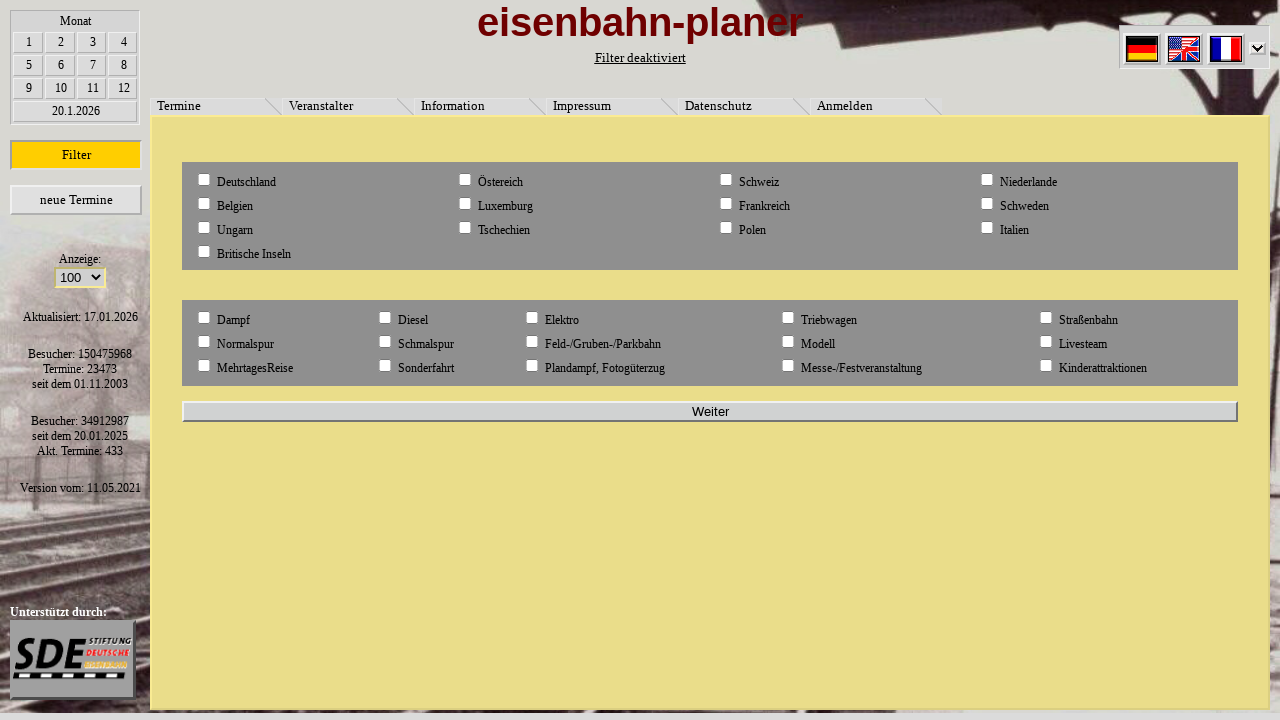

--- FILE ---
content_type: text/html
request_url: https://eisenbahnplaner.net/?page=50&PHPSESSID=0p7kaj99i11l2gbhu8jjlilj65
body_size: 10625
content:
array(6) {
  [0]=>
  string(7) "Termine"
  [1]=>
  string(12) "Veranstalter"
  [2]=>
  string(11) "Information"
  [3]=>
  string(9) "Impressum"
  [5]=>
  string(11) "Datenschutz"
  [4]=>
  string(8) "Anmelden"
}
<?xml version="1.0" encoding="utf-8"?>
<!DOCTYPE html PUBLIC "-//W3C//DTD XHTML 1.0 Strict//EN" "http://www.w3.org/TR/xhtml1/DTD/xhtml1-strict.dtd">
<html xmlns="http://www.w3.org/1999/xhtml">

<head>
  <title>eisenbahn-planer.net</title>
  <meta name="GENERATOR" content="Quanta Plus" />
  <meta http-equiv="Content-Type" content="text/html; charset=utf-8" />
  <script type="text/javascript" src="style/tooltips.js" ></script>
  <script type="text/javascript" src="style/decryptmail.js" ></script>
	<script type="text/javascript" src="style/stuff.js" ></script>
  <link rel="stylesheet" type="text/css" href="style/main.css" media="screen, projection" />
  <link rel="stylesheet" type="text/css" href="style/menu.css" media="screen, projection" />
  <!--[if gte IE 5.0000]>
		<link rel="stylesheet" type="text/css" href="style/menu-ie5-6.css" media="screen, projection" />
  <![endif]-->
</head>
<body onload="iesubmit();"><div id="tooltip"></div><div class="bild"><img  src="Bilder/hintergrund2.jpg"   width="100%"  height="99%" alt="" /></div><div id="lang0" class="tooltip">de</div><div id="lang1" class="tooltip">en</div><div id="lang2" class="tooltip">fr</div><div id="lang3" class="tooltip">pl</div><div id="lang4" class="tooltip">hu</div><div id="lang5" class="tooltip">nl</div><div id="lang6" class="tooltip">it</div><div id="lang7" class="tooltip">ru</div><div id="top"><div class="middle">eisenbahn-planer</div><div class="filter"><a class="filter" href=".?filtertoggle=1">Filter deaktiviert</a></div><div class="right"><table class="lang" onmouseover="showLang()" onmouseout="hideLang();"><tr><td align="center" colspan="2"></td></tr><tr><td align="center"><a href=".?page=50&amp;lang=de&amp;PHPSESSID=4un5rgoru1cm70dje3qtdmosu6" onmouseover="showWMTT('lang0')" onmouseout="hideWMTT()"><img src="Bilder/Flaggen/de.gif" class="lang" alt="de" /></a></td><td align="center"><a href=".?page=50&amp;lang=en&amp;PHPSESSID=4un5rgoru1cm70dje3qtdmosu6" onmouseover="showWMTT('lang1')" onmouseout="hideWMTT()"><img src="Bilder/Flaggen/en.gif" class="lang" alt="en" /></a></td><td align="center"><a href=".?page=50&amp;lang=fr&amp;PHPSESSID=4un5rgoru1cm70dje3qtdmosu6" onmouseover="showWMTT('lang2')" onmouseout="hideWMTT()"><img src="Bilder/Flaggen/fr.gif" class="lang" alt="fr" /></a></td><td><a href="javascript:;" onclick="showLang()"><img class="lang" id="langarrow" src="Bilder/down.gif" alt="\/" /></a></td></tr></table><div class="langhidden" id="lang" onmouseover="showLang()" onmouseout="hideLang();" ><table class="lang"><tr><td align="center"><a href=".?page=50&amp;lang=pl&amp;PHPSESSID=4un5rgoru1cm70dje3qtdmosu6" onmouseover="showWMTT('lang3')" onmouseout="hideWMTT()"><img src="Bilder/Flaggen/pl.gif" class="lang" alt="pl" /></a></td><td align="center"><a href=".?page=50&amp;lang=hu&amp;PHPSESSID=4un5rgoru1cm70dje3qtdmosu6" onmouseover="showWMTT('lang4')" onmouseout="hideWMTT()"><img src="Bilder/Flaggen/hu.gif" class="lang" alt="hu" /></a></td><td align="center"><a href=".?page=50&amp;lang=nl&amp;PHPSESSID=4un5rgoru1cm70dje3qtdmosu6" onmouseover="showWMTT('lang5')" onmouseout="hideWMTT()"><img src="Bilder/Flaggen/nl.gif" class="lang" alt="nl" /></a></td></tr><tr><td align="center"><a href=".?page=50&amp;lang=it&amp;PHPSESSID=4un5rgoru1cm70dje3qtdmosu6" onmouseover="showWMTT('lang6')" onmouseout="hideWMTT()"><img src="Bilder/Flaggen/it.gif" class="lang" alt="it" /></a></td><td align="center"><a href=".?page=50&amp;lang=ru&amp;PHPSESSID=4un5rgoru1cm70dje3qtdmosu6" onmouseover="showWMTT('lang7')" onmouseout="hideWMTT()"><img src="Bilder/Flaggen/ru.gif" class="lang" alt="ru" /></a></td></tr></table></div></div></div><div id="leaves"><div class="leaveFront">&nbsp;</div><a class="leave" href=".?page=0&amp;PHPSESSID=4un5rgoru1cm70dje3qtdmosu6">Termine</a><div class="leaveBack">&nbsp;</div><div class="leaveFront">&nbsp;</div><a class="leave" href=".?page=1&amp;PHPSESSID=4un5rgoru1cm70dje3qtdmosu6">Veranstalter</a><div class="leaveBack">&nbsp;</div><div class="leaveFront">&nbsp;</div><a class="leave" href=".?page=2&amp;PHPSESSID=4un5rgoru1cm70dje3qtdmosu6">Information</a><div class="leaveBack">&nbsp;</div><div class="leaveFront">&nbsp;</div><a class="leave" href=".?page=3&amp;PHPSESSID=4un5rgoru1cm70dje3qtdmosu6">Impressum</a><div class="leaveBack">&nbsp;</div><div class="leaveFront">&nbsp;</div><a class="leave" href=".?page=5&amp;PHPSESSID=4un5rgoru1cm70dje3qtdmosu6">Datenschutz</a><div class="leaveBack">&nbsp;</div><div class="leaveFront">&nbsp;</div><a class="leave" href=".?page=4&amp;PHPSESSID=4un5rgoru1cm70dje3qtdmosu6">Anmelden</a><div class="leaveBack">&nbsp;</div></div><div id="left"><div class="left"><table class="monate"><tr><td colspan="4" align="center">Monat</td></tr><tr><td class="monate"><a href=".?page=0&amp;startDate=2026-01-01&amp;PHPSESSID=4un5rgoru1cm70dje3qtdmosu6" class="monate">1</a></td><td class="monate"><a href=".?page=0&amp;startDate=2026-02-01&amp;PHPSESSID=4un5rgoru1cm70dje3qtdmosu6" class="monate">2</a></td><td class="monate"><a href=".?page=0&amp;startDate=2026-03-01&amp;PHPSESSID=4un5rgoru1cm70dje3qtdmosu6" class="monate">3</a></td><td class="monate"><a href=".?page=0&amp;startDate=2026-04-01&amp;PHPSESSID=4un5rgoru1cm70dje3qtdmosu6" class="monate">4</a></td></tr><tr><td class="monate"><a href=".?page=0&amp;startDate=2026-05-01&amp;PHPSESSID=4un5rgoru1cm70dje3qtdmosu6" class="monate">5</a></td><td class="monate"><a href=".?page=0&amp;startDate=2026-06-01&amp;PHPSESSID=4un5rgoru1cm70dje3qtdmosu6" class="monate">6</a></td><td class="monate"><a href=".?page=0&amp;startDate=2026-07-01&amp;PHPSESSID=4un5rgoru1cm70dje3qtdmosu6" class="monate">7</a></td><td class="monate"><a href=".?page=0&amp;startDate=2026-08-01&amp;PHPSESSID=4un5rgoru1cm70dje3qtdmosu6" class="monate">8</a></td></tr><tr><td class="monate"><a href=".?page=0&amp;startDate=2026-09-01&amp;PHPSESSID=4un5rgoru1cm70dje3qtdmosu6" class="monate">9</a></td><td class="monate"><a href=".?page=0&amp;startDate=2026-10-01&amp;PHPSESSID=4un5rgoru1cm70dje3qtdmosu6" class="monate">10</a></td><td class="monate"><a href=".?page=0&amp;startDate=2026-11-01&amp;PHPSESSID=4un5rgoru1cm70dje3qtdmosu6" class="monate">11</a></td><td class="monate"><a href=".?page=0&amp;startDate=2026-12-01&amp;PHPSESSID=4un5rgoru1cm70dje3qtdmosu6" class="monate">12</a></td></tr><tr><td class="monate" colspan="4"><a href=".?startDate=0" class="monate">20.1.2026</a></td>
				</tr></table><br /><a class="menuact" href=".?page=50&amp;PHPSESSID=4un5rgoru1cm70dje3qtdmosu6">Filter</a><br /><a class="menu" href=".?page=51&amp;PHPSESSID=4un5rgoru1cm70dje3qtdmosu6">neue Termine</a><br /></div><form action="" method="get" ><p class="left">Anzeige:<br /><select style="background: #D0D0D0;" name="anzahl" onchange="form.submit();"><option>50</option><option selected="selected" >100</option><option>250</option><option>1000</option></select></p></form>			<p class="left">
				Aktualisiert: 17.01.2026			</p><p class="left">
				Besucher: 150475968<br />
				Termine: 23473<br />
				seit dem 01.11.2003			</p><p class="left">
				Besucher: 34912987<br />
				seit dem 20.01.2025<br/>
				Akt. Termine: 433			</p><p class="left">
				Version vom: 11.05.2021			</p>
			</div><div class="content"> <form action="." method="post"><br />
				<table class="checkboxfield" width="100%"><td width="25%"><input class="normal" type="checkbox" name="staat0" value="de">Deutschland</td>
<td width="25%"><input class="normal" type="checkbox" name="staat1" value="at">Östereich</td>
<td width="25%"><input class="normal" type="checkbox" name="staat2" value="ch">Schweiz</td>
<td width="25%"><input class="normal" type="checkbox" name="staat3" value="nl">Niederlande</td>
</tr><tr>
<td width="25%"><input class="normal" type="checkbox" name="staat4" value="be">Belgien</td>
<td width="25%"><input class="normal" type="checkbox" name="staat5" value="lu">Luxemburg</td>
<td width="25%"><input class="normal" type="checkbox" name="staat6" value="fr">Frankreich</td>
<td width="25%"><input class="normal" type="checkbox" name="staat7" value="se">Schweden</td>
</tr><tr>
<td width="25%"><input class="normal" type="checkbox" name="staat8" value="hu">Ungarn</td>
<td width="25%"><input class="normal" type="checkbox" name="staat9" value="cz">Tschechien</td>
<td width="25%"><input class="normal" type="checkbox" name="staat10" value="pl">Polen</td>
<td width="25%"><input class="normal" type="checkbox" name="staat11" value="it">Italien</td>
</tr><tr>
<td width="25%"><input class="normal" type="checkbox" name="staat12" value="uk">Britische Inseln</td>
</tr></table>
<br /><br /><table class="checkboxfield" width="100%"><tr><td><input class="normal" type="checkbox" name="rubrik0" value="D">Dampf</td>
<td><input class="normal" type="checkbox" name="rubrik1" value="V">Diesel</td>
<td><input class="normal" type="checkbox" name="rubrik2" value="E">Elektro</td>
<td><input class="normal" type="checkbox" name="rubrik3" value="T">Triebwagen</td>
<td><input class="normal" type="checkbox" name="rubrik4" value="S">Straßenbahn</td>
</tr><tr>
<td><input class="normal" type="checkbox" name="rubrik5" value="N">Normalspur</td>
<td><input class="normal" type="checkbox" name="rubrik6" value="X">Schmalspur</td>
<td><input class="normal" type="checkbox" name="rubrik7" value="Y">Feld-/Gruben-/Parkbahn</td>
<td><input class="normal" type="checkbox" name="rubrik8" value="M">Modell</td>
<td><input class="normal" type="checkbox" name="rubrik9" value="ML">Livesteam</td>
</tr><tr>
<td><input class="normal" type="checkbox" name="rubrik10" value="R">MehrtagesReise</td>
<td><input class="normal" type="checkbox" name="rubrik11" value="F">Sonderfahrt</td>
<td><input class="normal" type="checkbox" name="rubrik12" value="P">Plandampf, Fotogüterzug</td>
<td><input class="normal" type="checkbox" name="rubrik13" value="O">Messe-/Festveranstaltung</td>
<td><input class="normal" type="checkbox" name="rubrik14" value="K">Kinderattraktionen</td>
</tr><tr>
</tr></table>
<br /><input style="width: 100%;" type="submit" class="submit" name="foneok" value="Weiter" /></form></div><div id="wer" class="tooltip">Stiftung Deutsche Eisenbahn</div><div class="werHead">
				Unterstützt durch:<br />
			<a class="wer" href="http://www.stiftung-deutsche-eisenbahn.net" target="_blank" onMouseOver="showWMTT('wer')" onMouseOut="hideWMTT()" >
					<img class="wer" src="Wer/sde.gif" alt="" />
			</a>
			</div></body>
</html>

--- FILE ---
content_type: text/javascript
request_url: https://eisenbahnplaner.net/style/stuff.js
body_size: 993
content:
function adminDisable(from)
{
	var a=document.getElementById('bills').elements;
	var b=true;
	var d=document.getElementById('date-'+from);
	var c=document.getElementById('comment-'+from);
	if(!(d && d.value!="") && !(c && c.value!=""))
		b=false;
	for(var i=0;i<a.length;i++)
	{
		a[i].disabled=b;
	}
	if(d) d.disabled=false;
	if(c) c.disabled=false;
	document.getElementById('ok-'+from).disabled=false;
	document.getElementById('cancel-'+from).disabled=false;
}

function setParts(disabled)
{
	document.getElementById('partSelectloggedIn').disabled=disabled;
	document.getElementById('partSelectmails').disabled=disabled;
	agb=document.getElementById('partSelectagb');
	if(agb!=null)
		agb.disabled=disabled;
	ps=document.getElementById('partSelect');
	if(disabled && (ps.value=='loggedIn' || ps.value=='mails' || ps.value=='agb'))
	{
		ps.value='main';
	}
}

/**
 * @return
 */
function iesubmit()
{
	var inputs=document.getElementsByTagName("input");
	for(var i=0;i<inputs.length;i++)
	{
		/* @var inp DOMElement */
		var inp=inputs[i];
		if(inp.getAttribute("type")=="submit")
			inp.className="submit";
		if(inp.getAttribute("type")=="checkbox")
		{
			inp.style.width="20px";
		}
	}
}